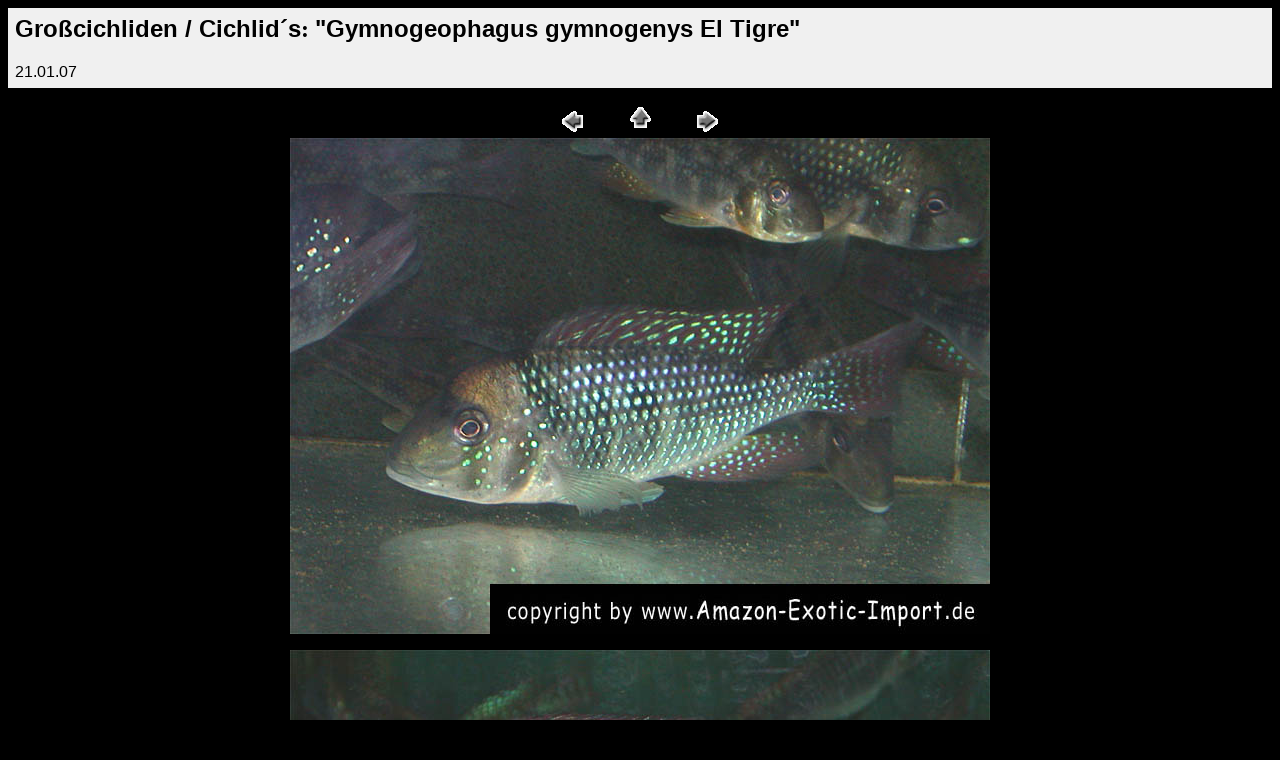

--- FILE ---
content_type: text/html
request_url: http://goslinea.com/Gallerie/Cichliden/Seiten/Gymnogeophagus%20gymnogenys%20El%20Tigre.htm
body_size: 977
content:
<HTML><script language="JavaScript" type="text/javascript"> 
<!-- 
if (document.layers){ 
window.captureEvents(Event.MOUSEDOWN | Event.MOUSEUP) 
window.onmousedown=rightclick; 
window.onmouseup=rightclick; 
function rightclick(e) { 
if (e.which == 3) { 
alert('© AMAZON EXOTIC IMPORT!'); 
return false; 
} 
else { 
return true; 
} 
} 
} 
if (document.all){ 
function click() { 
if (event.button==2) { 
alert('© AMAZON EXOTIC IMPORT!') 
} 
if (event.button==3) { 
alert('© AMAZON EXOTIC IMPORT!')} 
} 
document.onmousedown=click 
} 
// --> 
</script> 

	<HEAD>
		<TITLE>Gymnogeophagus gymnogenys El Tigre</TITLE>
		<META name="generator" content="Adobe Photoshop(R) Web Photo Gallery">
		<META http-equiv="Content-Type" content="text/html; charset=iso-8859-1">
	</HEAD>

<BODY bgcolor="#000000" link="#FFFFFF" vlink="#52188C">
<TABLE border="0" cellpadding="5" cellspacing="2" width="100%" bgcolor="#f0f0f0"> 
<TR> <TD> <H2><font color="#000000" face="Verdana, Arial, Helvetica, sans-serif" size="5">Gro&#223;cichliden 
/ Cichlid&acute;s</font>: <font face="Verdana, Arial, Helvetica, sans-serif">&quot;Gymnogeophagus 
gymnogenys El Tigre&quot;</font></H2><font face="Verdana, Arial, Helvetica, sans-serif" size="3">21.01.07</font></TD></TR> 
</TABLE><P><CENTER> 
  <TABLE border="0" cellpadding="0" cellspacing="2" width="200"> 
<TR> <TD width="80" align="center"><A href="Gymnogeophagus%20cf.%20rhabdotus%20Rivera.htm"><IMG src="../Bilder/previous.gif" height="30" width="30" border="0" alt="Zur&#252;ck"></A></TD><TD width="80" align="center"><A href="../index.htm"><IMG src="../Bilder/home.gif" height="30" width="30" border="0" alt="Home"></A></TD><TD width="80" align="center"><A href="Gymnogeophagus%20gymnogenys%20Maldonado.htm"><IMG src="../Bilder/next.gif" height="30" width="30" border="0" alt="Weiter"></A></TD></TR> 
</TABLE>
  <img src="../Bilder/Gymnogeophagus%20gymnogenys%20El%20Tigre.jpg" width="700" height="496">
</CENTER>
<CENTER>
  <p><IMG SRC="../Bilder/Gymnogeophagus%20gymnogenys%20El%20Tigre_1.jpg" WIDTH="700" HEIGHT="492"></p></CENTER><p></P>
</BODY>

</HTML>
